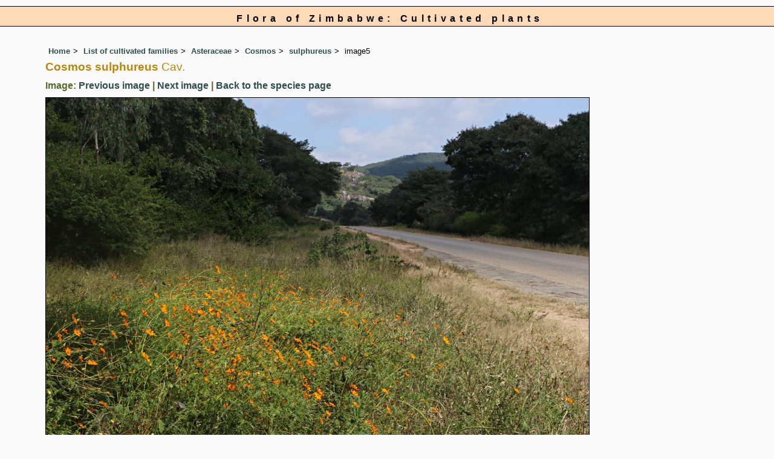

--- FILE ---
content_type: text/html; charset=UTF-8
request_url: https://www.zimbabweflora.co.zw/cult/image-display.php?species_id=160680&image_id=5
body_size: 6878
content:
<!DOCTYPE html>
<html lang="en">
<head><!-- Google tag (gtag.js) -->
<script async src="https://www.googletagmanager.com/gtag/js?id=G-TZJK90610Z"></script>
<script>
  window.dataLayer = window.dataLayer || [];
  function gtag(){dataLayer.push(arguments);}
  gtag('js', new Date());

  gtag('config', 'G-TZJK90610Z');
</script><title>Flora of Zimbabwe: Cultivated species information - individual images: Cosmos sulphureus</title>
<meta charset="utf-8">
<meta name="description"
content="A web site containing information about the Flora of Zimbabwe">

<meta name="author" content="Mark Hyde">
<meta name="viewport" content="width=device-width, initial-scale=1">
<link href="https://cdn.jsdelivr.net/npm/bootstrap@5.3.3/dist/css/bootstrap.min.css" rel="stylesheet" integrity="sha384-QWTKZyjpPEjISv5WaRU9OFeRpok6YctnYmDr5pNlyT2bRjXh0JMhjY6hW+ALEwIH" crossorigin="anonymous">
		 

<link rel="stylesheet" type="text/css" href="../css/zim.css">

<link rel="icon" type="image/x-icon" href="../favicons/zim-icon.png">
</head>
<body>
<!-- The div called cult encloses the whole page so that specific styles can be applied to the cultpages -->
<div class="cult">

<div id="Header">Flora of Zimbabwe: Cultivated plants</div>

<div class="container-fluid">
  <div class="row">
    <div class="col">
	
<div class="indent">

<ul class="breadcrumb">
<li><a href="../index.php">Home</a></li>
<li><a href="index.php">List of cultivated families</a></li>
<li><a href="family.php?family_id=26">Asteraceae</a></li>
<li><a href="genus.php?genus_id=2407">Cosmos</a></li>
<li><a href="species.php?species_id=160680">sulphureus</a></li>
<li>image5</li>
</ul>


 <h1>Cosmos sulphureus<span class="author"> Cav.</span></h1><h2>Image: <a href="image-display.php?species_id=160680&image_id=4">Previous image</a> | <a href="image-display.php?species_id=160680&image_id=6">Next image</a> | <a href="species.php?species_id=160680">Back to the species page</a></h2><img src="../speciesdata/images/16/160680-5.jpg" class="img-fluid" alt="Cosmos sulphureus" title="Cosmos sulphureus" width="900" height="600"><br><br>
<h2>Image details: </h2>

<table class="small85 keytable2" width="95%" cellpadding="2"
cellspacing="4" summary="Information about the photograph">
 

<tr>
<td class="backcolor wid25"><strong>Species id:</strong></td><td>160680</td><tr>
<td class="backcolor wid25"><strong>Image id:</strong></td><td>5</td><tr>
<td class="backcolor wid25"><strong>Image number:</strong></td><td>36238</td><tr>
<td class="backcolor wid25"><strong>Photographer:</strong></td><td>

<a href="../speciesdata/person-display.php?person_id=1" title="Information about this photographer">MA Hyde</a>	</td></tr>

<td class="backcolor wid25"><strong>Code 1 if image of a herbarium specimen:</strong></td><td>0</td><tr>

<td class="backcolor wid25"><strong>Herbarium in which image taken:</strong></td><td></td><tr>
	
<td class="backcolor wid25"><strong>Code 1 if image not to be displayed:</strong></td><td>0</td><tr>
<td class="backcolor wid25"><strong>Image notes:</strong></td><td></td><tr>		
				
				

</table>
 


<h2>Record details: </h2> 
<!-- End of image section -->

<table class="small85 keytable2" width="95%" cellpadding="2"
cellspacing="4" summary="Information about the photograph">

<tr><td class="backcolor wid25"><strong>Record id:</strong></td><td>96061</td></tr>

<tr>
<td class="backcolor wid25"><strong>Date:</strong>

</td><td>23 Apr 2018</td></tr><tr><td class="backcolor wid25"><strong>Recorder(s):</strong></td><td><a href="../speciesdata/person-display.php?person_id=1" title="Information about this recorder">MA Hyde</a><br></td></tr><tr><td class="backcolor wid25"><strong>Collector:</strong></td><td></td> </tr>
<tr><td class="backcolor wid25"><strong>Determiner:</strong></td><td><a href="../speciesdata/person-display.php?person_id=1" title="Information about this determiner">MA Hyde</a> <br>
</td> </tr>
<tr><td class="backcolor wid25"><strong>Confirmer:</strong></td><td></td> </tr>
<tr><td class="backcolor wid25"><strong>Herbarium:</strong></td><td>
</td>
</tr> 
 

<tr>
<td class="backcolor"><strong>Habitat:</strong></td>
<td>Roadside</td>
</tr>
<tr>
<td class="backcolor"><strong>Location:</strong></td>
<td>North of Shamva on A13 to Madziva Mine</td>
</tr>

<tr>
<td class="backcolor"><strong>Location code(s):</strong></td>
<td></td>
</tr>

<tr>
<td class="backcolor"><strong>Outing code:</strong>
</td>

<td><a href="../speciesdata/outing-display.php?outing_id=54" title="Link to details of the outing">54</a></td>
</tr>

<tr>
<td class="backcolor"><strong>Planted code:</strong></td>
<td>Not planted </td></tr>
<tr>
<td class="backcolor"><strong>Country:</strong></td>
<td>
Zimbabwe</td>
</tr>


<tr>
<td class="backcolor"><strong>Quarter Degree Square:</strong></td>
<td>1731B1 </td>
</tr>

<tr>
<td class="backcolor"><strong>Grid reference:</strong></td>
<td></td>
</tr>

<tr>
<td class="backcolor"><strong>FZ Division:</strong></td>
<td>N</td>
</tr>


<tr>
<td class="backcolor"><strong>Altitude (metres):</strong></td>
<td>1032</td>
</tr>


<tr>
<td class="backcolor"><strong>Notes:</strong></td>
<td>Photographed</td>
</tr>



<tr>
<td class="backcolor"><strong>Latitude, Longitude: </strong>
</td>
<td> -17.167347, 31.581228</td>
</tr>

<tr>
<td class="backcolor"><strong>Location accuracy code:</strong>
</td>
<td> 7</td>
</tr>

</table>
<ul class="breadcrumb">
<li><a href="../index.php">Home</a></li>
<li><a href="index.php">List of cultivated families</a></li>
<li><a href="family.php?family_id=26">Asteraceae</a></li>
<li><a href="genus.php?genus_id=2407">Cosmos</a></li>
<li><a href="species.php?species_id=160680">sulphureus</a></li>
<li>image5</li>
</ul>


</div><!-- Close "indent" div here -->
</div> <!-- close col -->
</div> <!-- close row -->
</div> <!-- close container-fluid -->

<!-- Close cult div -->
</div>

<hr>
<div class="tiny"><strong>Copyright: 

Mark Hyde, Bart Wursten, Petra Ballings and Meg Coates Palgrave, 2002-26</strong><br><br>
<strong>Hyde, M.A., Wursten, B.T.,  Ballings, P. &  Coates Palgrave, M.</strong> 
<strong>(2026)</strong>. <em>Flora of Zimbabwe: Cultivated species information - individual images: Cosmos sulphureus.</em> <br>https://www.zimbabweflora.co.zw/cult/image-display.php?species_id=160680&amp;image_id=5, retrieved 17 January 2026<br><br>Site software last modified: 18 June 2025 12:00pm (GMT +2)<br><a href="../terms.php">Terms of use</a><br>
</div><script src="https://cdn.jsdelivr.net/npm/bootstrap@5.3.3/dist/js/bootstrap.bundle.min.js" integrity="sha384-YvpcrYf0tY3lHB60NNkmXc5s9fDVZLESaAA55NDzOxhy9GkcIdslK1eN7N6jIeHz" crossorigin="anonymous"></script>
</body>
</html>
